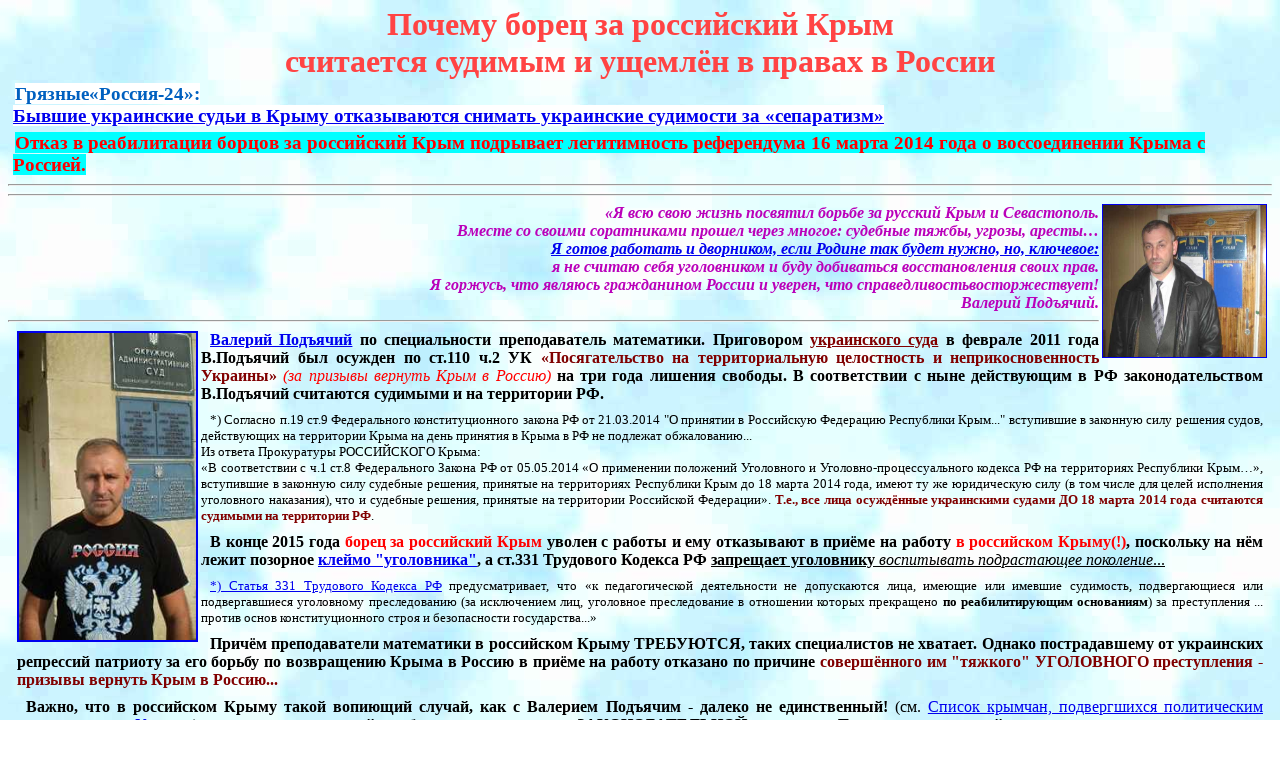

--- FILE ---
content_type: text/html; charset=UTF-8
request_url: https://sevkrimrus.narod.ru/texstes/faktag.htm
body_size: 13461
content:
<script type="text/javascript">
if(typeof(u_global_data)!='object') u_global_data={};
function ug_clund(){
	if(typeof(u_global_data.clunduse)!='undefined' && u_global_data.clunduse>0 || (u_global_data && u_global_data.is_u_main_h)){
		if(typeof(console)=='object' && typeof(console.log)=='function') console.log('utarget already loaded');
		return;
	}
	u_global_data.clunduse=1;
	if('0'=='1'){
		var d=new Date();d.setTime(d.getTime()+86400000);document.cookie='adbetnetshowed=2; path=/; expires='+d;
		if(location.search.indexOf('clk2398502361292193773143=1')==-1){
			return;
		}
	}else{
		window.addEventListener("click", function(event){
			if(typeof(u_global_data.clunduse)!='undefined' && u_global_data.clunduse>1) return;
			if(typeof(console)=='object' && typeof(console.log)=='function') console.log('utarget click');
			var d=new Date();d.setTime(d.getTime()+86400000);document.cookie='adbetnetshowed=1; path=/; expires='+d;
			u_global_data.clunduse=2;
			new Image().src = "//counter.yadro.ru/hit;ucoz_desktop_click?r"+escape(document.referrer)+(screen&&";s"+screen.width+"*"+screen.height+"*"+(screen.colorDepth||screen.pixelDepth))+";u"+escape(document.URL)+";"+Date.now();
		});
	}
	
	new Image().src = "//counter.yadro.ru/hit;desktop_click_load?r"+escape(document.referrer)+(screen&&";s"+screen.width+"*"+screen.height+"*"+(screen.colorDepth||screen.pixelDepth))+";u"+escape(document.URL)+";"+Date.now();
}

setTimeout(function(){
	if(typeof(u_global_data.preroll_video_57322)=='object' && u_global_data.preroll_video_57322.active_video=='adbetnet') {
		if(typeof(console)=='object' && typeof(console.log)=='function') console.log('utarget suspend, preroll active');
		setTimeout(ug_clund,8000);
	}
	else ug_clund();
},3000);
</script>
	<script type="text/javascript">new Image().src = "//counter.yadro.ru/hit;narodadst1?r"+escape(document.referrer)+(screen&&";s"+screen.width+"*"+screen.height+"*"+(screen.colorDepth||screen.pixelDepth))+";u"+escape(document.URL)+";"+Date.now();</script>
	<script type="text/javascript">new Image().src = "//counter.yadro.ru/hit;narod_desktop_ad?r"+escape(document.referrer)+(screen&&";s"+screen.width+"*"+screen.height+"*"+(screen.colorDepth||screen.pixelDepth))+";u"+escape(document.URL)+";"+Date.now();</script><script type="text/javascript" src="//sevkrimrus.narod.ru/.s/src/jquery-3.3.1.min.js"></script><script type="text/javascript" src="//s251.ucoz.net/cgi/uutils.fcg?a=uSD&ca=2&ug=999&isp=0&r=0.415414324859359"></script>
<html><head>
<meta http-equiv="Content-Type" content="text/html; charset=utf-8">
<meta http-equiv="Content-Language" content="ru">
<meta name="description" content="Народный Фронт СЕВАСТОПОЛЬ-КРЫМ-РОССИЯ">
<meta name="keywords" content="Конгресс, русская община, Крым, славянская, гражданство, партия, президент, Союз, СССР, Россия, Белоруссия, Украина, воссоединение, история, власть, государство, славяне, русский, национальный, язык, русский язык, права, патриоты, Православие, украинский, национализм, Ющенко, фашизм, сепаратизм, крымские татары, коммунисты, татары, Русь, Царь, монархия, Мордашов, Москва, Симферополь, Севастополь, 1954 год, Народный Фронт, Севастополь Крым Россия, город русской славы, государство, права человека, патриоты, Православие, украинский, мова, национализм, границы, оккупация, оккупанты, Крымская АССР, Хрущёв, Вадим Мордашов, Черноморский флот">
<meta name="GENERATOR" content="Microsoft FrontPage 6.0">
<meta name="ProgId" content="FrontPage.Editor.Document">
<link rel="shortcut icon" href="../krim.ico">
<title>Почему борец за российский Крым считается судимым и ущемлён в правах в РФ</title>
<STYLE>
H1 {text-align: center; color: #FF4444; margin: -2}
H2 {text-align: center; color: #800000; margin: 3}
H3 {text-indent: 2; color: #0060c0; margin: 5}
H4 {text-indent: 2; color: #ba00ba; margin: 5}
H5 {text-indent: 2; color: #999999; margin: 4}
P {font-family: Verdana; text-indent: 9; font-size: 12pt; text-align: justify; margin: 9}
</style><base target="_self">
<!-- SAPE RTB JS -->
<script
    async="async"
    src="//cdn-rtb.sape.ru/rtb-b/js/572/2/94572.js"
    type="text/javascript">
</script>
<!-- SAPE RTB END -->
</head><body background="../image/fon.jpg">
<h1 align="center">Почему борец за российский Крым<br>считается судимым и ущемлён в правах в России</h1>
<h3 align="left"><span style="background-color: #FFFFFF">Грязные«Россия-24»:<br>
</span><a href="shargunov.htm"><span style="background-color: #FFFFFF">Бывшие 
украинские судьи в Крыму отказываются снимать украинские судимости за 
«сепаратизм»</span></a></h3>
<h3 align="left"><font color="#FF0000"><span style="background-color: #00FFFF">
Отказ в реабилитации борцов за российский Крым подрывает легитимность 
референдума 16 марта 2014 года о воссоединении Крыма с Россией.</span></font></h3>
<center><hr>
<!-- SAPE RTB DIV 970x90 -->
<div id="SRTB_442558"></div>
<!-- SAPE RTB END -->
<hr></center>
<h4 style="text-align: right"><a href="denprav.htm">
<img border="1" src="../image/podyachsud.jpg" align="right" width="163" height="152"></a><i>«Я всю свою жизнь посвятил борьбе за русский Крым и Севастополь.<br>Вместе со своими соратниками прошел через многое: судебные тяжбы, угрозы, аресты…<br><a href="ideolog.htm">Я готов работать и дворником, если Родине так будет нужно, но, ключевое:</a><br>
я не считаю себя уголовником и буду добиваться восстановления своих прав.<br>Я горжусь, что являюсь гражданином России и уверен, что справедливостьвосторжествует!<br>Валерий Подъячий.</i></h4>
<hr>
<p><a href="ktoestkto.htm">
<img border="2" src="../image/podyach3.jpg" align="left" width="177" height="307"></a>
<p><b><a href="borez.htm"><font size="3">Валерий Подъячий</font></a><font size="3"> по специальности преподаватель математики. </font>Приговором <u><font color="#800000">украинского суда</font></u> в феврале 2011 года В.Подъячий был осужден по ст.110 ч.2 УК 
<font color="#800000">«Посягательство на территориальную целостность и неприкосновенность Украины»</font></b><font color="#FF0000"><i> 
(за призывы вернуть Крым в Россию) </i></font><b>на три года лишения свободы. В соответствии с ныне действующим в РФ законодательством В.Подъячий считаются судимыми и на территории РФ.</b>
<p><font size="2">*) Согласно п.19 ст.9 Федерального конституционного закона РФ от 21.03.2014 &quot;О принятии в Российскую Федерацию Республики Крым...&quot; вступившие в законную силу решения судов, действующих на территории Крыма на день принятия в Крыма в РФ не подлежат обжалованию...<br>
Из ответа Прокуратуры РОССИЙСКОГО Крыма:<br>«В соответствии с ч.1 ст.8 Федерального Закона РФ от 05.05.2014 «О применении положений Уголовного и Уголовно-процессуального кодекса РФ на территориях Республики Крым…», вступившие в законную силу судебные решения, принятые на территориях Республики Крым до 18 марта 2014 года, имеют ту же юридическую силу (в том числе для целей исполнения уголовного наказания), что и судебные решения, принятые на территории Российской Федерации». <font color="#800000"><b>Т.е., все лица осуждённые украинскими судами ДО 18 марта 2014 года считаются судимыми на территории РФ</b></font>.</font>
<p><b>В конце 2015 года <font color="#FF0000">борец за российский Крым</font> уволен с работы и ему отказывают в приёме на работу<font color="#FF0000"> в российском Крыму(!)</font>, поскольку на нём лежит позорное <a href="kleimo.htm">клеймо &quot;уголовника&quot;</a>, а ст.331 Трудового Кодекса РФ 
<u>запрещает уголовнику </u> </b><u><i>воспитывать подрастающее поколение</i>...</u>
<p><font size="2">
<noindex><a target="_blank" href="http://www.consultant.ru/document/cons_doc_LAW_34683/71403b31593586529b94890913ae9136519d915d/"></noindex>*) Статья 331 Трудового Кодекса РФ</a> предусматривает, что «к педагогической деятельности не допускаются лица, имеющие или имевшие судимость, подвергающиеся или подвергавшиеся уголовному преследованию (за исключением лиц, уголовное преследование в отношении которых прекращено <b>по реабилитирующим основаниям</b>) за преступления ... против основ конституционного строя и безопасности государства...»</font><p><b> Причём преподаватели математики в российском Крыму ТРЕБУЮТСЯ, таких специалистов не хватает. Однако пострадавшему от украинских репрессий патриоту за его борьбу по возвращению Крыма в Россию в приёме на работу отказано по причине <font color="#800000"> совершённого им &quot;тяжкого&quot; УГОЛОВНОГО преступления - призывы вернуть Крым в Россию...</font></b>
<p><b>Важно, что в российском Крыму такой вопиющий случай, как с Валерием Подъячим - далеко не единственный!</b> (см. <a href="kleimo.htm#spisok">Список крымчан, подвергшихся политическим репрессиям при Украине</a>), 
<b>поэтому решение этой проблемы лежит чисто в ЗАКОНОДАТЕЛЬНОЙ плоскости. Так, сегодня в российском законодательстве отсутствует правовой механизм реабилитации политических осужденных по приговору властей иностранного государства (Украины). Следовательно, нужен закон предусматривающий реабилитацию подвергшихся 
</b>
(до возвращения Крыма в РФ 18 марта 2014 года)<b> политическим репрессиям на территории Крыма борцов за возвращение полуострова в Россию.</b><p><b>
На самом деле, проблема Подъячего</b> (как ещё целого ряда крымчан, <a href="kleimo.htm#spisok">которые также пострадали от украинских репрессий за свою борьбу по возвращению российского статуса Крыма</a>) 
<b>решается, казалось бы ЭЛЕМЕНТАРНО: <font color="#FF0000">принятием ЗАКОНА о реабилитации жертв политических репрессий в Крыму!</font> Но НИ ОДИН сенатор  или депутат ГД от Крыма не выступил с инициативой по принятию такого Закона о реабилитации крымчан пострадавших от украинских репрессий за  борьбу по возвращение Крыма в Россию.</b>
<p><b><font size="4">С <a href="borez.htm#sutb">такой инициативой</a> 2 года назад выступил депутат Госдумы  из  Челябинска Иван Никитчук. В новом созыве российского парламента эту инициативу поддержал депутат <noindex><a target="_blank" href="http://asozd2.duma.gov.ru/main.nsf/(Spravka)?OpenAgent&RN=1020077-6"></noindex>Сергей Вострецов («Единая Россия») из Сакт-Петербурга и целый ряд депутатов от КПРФ и ЛДПР</a>. Однако, рассмотрение Госдумой так нужного крымским героям законопроекта тормозится потому, что законопроект внесли депутаты из других регионов,
</font> <font size="4" color="#FF0000">но инициативу по  реабилитации КРЫМЧАН пострадавших от репрессий украинского оккупационного режима (<i>т.е. региона, в котором как раз и проживают герои – избиратели-крымчане</i>) не поддержал ни один крымский парламентарий, ни сенатор (<i>в т.ч. являющийся <a href="26may.htm">председателем</a> т.н.«Русской общины Крыма» <a target="_blank" href="2016-01-29.htm#zekov">г-н Цеков</a></i>), ни депутат Госдумы от Крыма (<i>в т.ч. ставшая в 2014-м &quot;патриоткой России и ревнительницей Никлая II&quot; - 
<noindex><a target="_blank" href="https://newizv.ru/news/society/17-09-2017/chernoe-pyatno-na-belom-mundire-kak-poklonskaya-protiv-russkih-voevala"></noindex>бывшая украинская прокурорша - ныне депутат ГД Поклонская</a> прославившаяся своей борьбой против фильма &quot;Матильда&quot;</i>).</font></b>
<h3><font color="#FF00FF" size="5" face="Arial">Это ли не ПОЗОР крымской, т.н. «команды победителей» (состоящей из #НАХОПЕРЕОБУВШИХСЯ в 2014<span lang="en-us">-</span>м и влезших во власть уже РОССИЙСКОГО Крыма &quot;трофейных&quot; украинских чиновников и депутатов)?</font></h3>
<p><b>При этом Депутаты Заксобрания Севастополя <a href="zaksobrsev.htm#6">официально просят Госдуму реабилитировать репрессированных Украиной борцов за российский Крым...</a> 
Однако высшие руководители Республики Крым до сих пор считают, что борец за российский Крым Валерий Подъячий «был справедливо осуждён за «сепаратизм», а высокопоставленные чиновники Госсовета даже <a href="borez.htm#!">настаивают на возмещении Подъячим 
«ущерба за совершённое преступление»...</a></b>
<hr>
<p><b>Помогли вернуть Крым? Спасибо, до свидания<br></b><noindex><a target="_blank" href="http://primechaniya.ru/home/news/iyun_2017/pomogli_vernut_krym_spasibo-_do_svidaniya"></noindex>http://primechaniya.ru/home/news/iyun_2017/pomogli_vernut_krym_spasibo-_do_svidaniya</a>
<br><b>Герой «Русской весны» добивается права работать через суд<br></b><noindex><a target="_blank" href="http://primechaniya.ru/home/news/iyun_2017/geroj_russkoj_vesny_dobivaetsya_pravo_rabotat_cherez_sud"></noindex>http://primechaniya.ru/home/news/iyun_2017/geroj_russkoj_vesny_dobivaetsya_pravo_rabotat_cherez_sud</a><h3 align="right">
<font color="#FF0000">Грязные игры крымских престолов.</font>
<a href="grazigri.htm">Крымские судьи остались верны украинской присяге
<span lang="en-us">&gt; &gt; &gt;</span></a> </h3>
<h3 style="text-align: right">Крымчане не поймут: почему ГД не освободит их
<a href="grazigri.htm#3">от украинских судимостей <span lang="en-us">&gt; &gt; &gt;</span></a></h3>
<hr>
<h2>Законопроект № 1020077-6</h2>
<p><b>О внесении изменений в Закон Российской Федерации &quot;О реабилитации жертв политических репрессий&quot; (в части распространения действия Закона на граждан Российской Федерации, подвергшихся политическим репрессиям до 18 марта 2014 года, на территории Республики Крым и города федерального значения Севастополя).
</b><font size="2">(Субъект права законодательной инициативы	Депутаты Государственной Думы Г.А.Зюганов, В.И.Кашин, И.И.Никитчук, Н.В.Арефьев, С.А.Вострецов, М.Н.Свергунова, Ф.С.Сибагатуллин, Н.А.Кузьмин, А.Н.Грешневиков, О.А.Нилов, И.Э.Матханов, О.А.Финько, В.С.Золочевский, М.В.Слипенчук, В.В.Омельченко, А.Б.Василенко, Р.И.Худяков, А.А.Андреев, С.П.Обухов, А.В.Корниенко, И.Ю.Дроздов, Н.И.Васильев)... </font>
<b><a target="_blank" href="../ZAKON/raebilitaz_proekt.pdf">Текст законопроекта в формате PDF . . .</a></b>
<h2><img border="0" src="../image/materik.jpg" width="580" height="69"><br>
Что или кто мешает реабилитировать в Крыму <a href="goidenko.htm">борцов за российский статус Крыма &gt; &gt; &gt; </a></h2>
<center>
<!--s_links--><!--check code--><!--/s_links-->
<table border="5" cellpadding="0" cellspacing="0" style="border-collapse: collapse" bordercolor="#FFFF00" width="90%" id="AutoNumber2" bgcolor="#FFCCCC">
<tr>
<td width="100%" align="center">
-</td></tr></table>
</center>
<h3 align="center"><font color="#FF0000">Экс-глава СБУ Наливайченко объявил своей главной заслугой </font><a href="skr.htm#nalivai">борьбу с «Севастополь-Крым-Россия» (видео)</a></h3>
<h4><font size="4">Кто есть кто в Русском Крыму.</font> <a href="ktoestkto.htm"><font size="4">Валерий Подъячий: "Правда всегда побеждает силу"</font></a></h4>
<h1><a href="skr.htm"><img src="../image/skr.gif" width="246" height="210"></a><br>Народный фронт «Севастополь–Крым–Россия» -</h1>
<h2 align="center">- это политический проект, созданный для реализации одной единственной цели:<br>возвращения Крыма и Севастополя<a href="skr.htm"> под юрисдикцию Российской Федерации &gt; &gt; &gt;</a></h2>
<h4 align="right">* Ни одна организация Крыма ни до, ни после<br><a href="skr.htm">Народного фронта «Севастополь-Крым-Россия»</a><br>не ставила своей целью возвращения Крыма в Россию</h4>
<p>Справка по <a href="sprsvka.htm">Народному Фронту &quot;Севастополь-Крым-Россия&quot; &gt; &gt; &gt; </a></p>
<p>ХРОНИКА БОРЬБЫ. <a href="sprsvka.htm#hr">Проведённые Народным Фронтом акции и мероприятия &gt; &gt; &gt;</a></p>
<p style="text-align: center"><b><font color="#FF0000" size="4">Об инспирированном украинским режимом уголовном деле против НФ «С–К–Р»<br></font> <a href="sud.htm"><font size="4">Публичная история борьбы &gt; &gt; &gt;</font></a></b></p>
<p>Заявления, обращения, акции, <a href="dokum.htm">иные материалы НФ «С–К–Р» &gt; &gt; &gt;</a></p>
<p>Свидетельство о регистрации <a href="svid.htm" target="_blank">политического проекта НФ СКР №15622 &gt; &gt; &gt;</a></p>
<p>Полная хроника НФ СКР. <b>Архив до возбуждения СБУ уголовного дела против НФ СКР <a target="_blank" href="../SevKrimRus/texstes/hronika.htm">
до 2008 года &gt; &gt; &gt;</a></b></p>
<p> <font color="#000000">&quot;Крымские сепаратисты 
<a href="vas.htm#rs">добились права на отмену Конституции АРК в суде&quot;</a></font><font color="#0000FF"><a href="vas.htm#rs"> 
. . .</a></font></p>
<p><font color="#000000">&quot;Рука Москвы&quot;: </font>зампред меджлиса Чубаров 
утверждает, что активисты Народного Фронта &quot;Севастополь-Крым-Россия&quot;
<a href="vas.htm#m">финансируются и получают зарплату из Москвы . . .</a></p>
<p>Борьба с полураспадом. <a href="raspad.htm">В Киеве готовятся судить русских 
патриотов Крыма &gt; &gt; &gt;</a></p>
<hr color="#FF00FF" width="99%" size="9">
<div align="center"><center>
<div align="center"><center>
<table border="1" cellpadding="0" cellspacing="0" style="border-collapse: collapse; text-align:center" bordercolor="#808080" width="100%" id="AutoNumber4" height="361">
  <tr>
<td width="33%" align="center" height="44"><b>Борец за российский Крым не может трудоустроиться<br>
<a href="borez.htm">из-за украинской судимости за «сепаратизм»...</a></b></td>
    <td width="33%" align="center" height="44">
<h3><font color="#800000">Клеймо уголовника<br>
</font>
<a href="kleimo.htm">как награда за любовь к России...</a></h3>
</td>
  <td width="34%" align="center" height="44"><b>Почему боровшиеся за воссоединение Крыма с Россией <font color="#800000"> <a href="borez.htm#2">патриоты до сих пор не реабилитированы?...</a></font></b></td>
 </tr><tr>
    <td width="33%" align="center" height="60">
<b>Законопроект<font size="3"> <a href="borez.htm#sutb">&quot;О реабилитации жертв украинских политических репрессий&quot;...</a></font></b><font size="3"></b></td>
    <td width="33%" align="center" height="60">
<b>Борцы за российский Крым <a href="denprav.htm">до сих пор не восстановлены в правах 
(ко Дню прав человека)...</a></b></td>
    <td width="34%" align="center" height="60">
В Госдуме пытаются сдвинуть<a href="borez.htm#3"> «реабилитационный воз»...</a></td>
</tr><tr> <td width="33%" align="center" height="66">
 Депутат Госдумы Н.Никитчук:<br>в Крыму <a href="borez.htm#1">продолжается 
 преследование российских патриотов, обвиненных в сепаратизме киевской хунтой...</a></td>
    <td width="33%" height="66">
Депутаты Севастополя просят Госдуму<br>
реабилитировать борцов за российский Крым,<br>
<a href="zaksobrsev.htm">
репрессированных Украиной . . .</a></td>
    <td width="34%" height="66">
Госсовет Крыма вслед за Севастополем <a href="zaksobrsev.htm#8">должен поддержать реабилитацию жертв украинских репрессий . . .</a></td></tr><tr>
    <td width="33%" align="center" height="76">Губернатор Севастополя обсудил с омбудсменом вопрос <a href="borez.htm#4">реабилитации борцов за российский Крым . . .</a></td>
    <td width="33%" align="center" height="76">
<b>
<img border="0" src="../ZAKON/zakon.gif" align="absmiddle" width="33" height="29"> Список крымчан, <a href="kleimo.htm#spisok">подвергшихся</a><br><a href="kleimo.htm#spisok">политическим репрессиям при Украине &gt; &gt; &gt;</a></b></td>
    <td width="34%" align="center" height="76">
<b>Поправки в закон о политических репрессиях<br></b> <a href="izvestiya.htm">снимут украинскую уголовную судимость со сторонников воссоединения Крыма с Россией . . .</a><p>
    </td>
  </tr>
  <tr>
    <td width="33%" align="center" height="66">Реабилитация жертв политических 
    преследований в Крыму<br>
<a href="ideolog.htm#press">времён украинской власти (видео) . . .</a></td>
    <td width="33%" align="center" height="66">
<b><a href="ideolog.htm">Главный идеолог воссоединения Крыма с Россией . . .</a></b></td>
    <td width="34%" align="center" height="66">Готовится реабилитация <a href="reabil.htm"> жертв украинских репрессий в Крыму...</a></td>
  </tr>
  <tr>
    <td width="33%" align="center" height="44">Правозащитник о репрессиях<br>
    <a href="bennaim.htm"> Киева по отношению к крымчанам . . .</a></td>
    <td width="33%" align="center" height="44">
<b>Украинская судимость за сепаратизм<br>не дает <a href="zavernost.htm#ukrsudimost">крымчанину устроиться на работу . . .</a></b></td>
    <td width="34%" align="center" height="44">Крым подготовил проект <a href="bennaim.htm#oon">
    резолюции в ООН</a><br>
    <a href="bennaim.htm#oon">
    о нарушениях Киевом прав человека . . .</a></td>
  </tr>
  <tr>
    <td width="33%" align="center" height="44">Крымские борцы с украинским режимом<br><noindex><a target="_blank" href="http://www.novoross.info/krim/36508-krymskie-borcy-s-ukrainskim-rezhimom-do-sih-por-ne-vosstanovleny-v-pravah-foto-dokumentov.html"></noindex>до сих пор не восстановлены в правах<br><b>(ФОТО ДОКУМЕНТОВ)</b></a>
    </td>
    <td width="33%" align="center" height="44">
<h3>Так ЧЕЙ же Крым?
<a href="4eykrim.htm">Встречный Вопрос... ВИДЕО</a></h3>
<h2>Не жалею, не зову, <a href="borez.htm#nojal">не плачу . . .</a></h2>
    </td>
    <td width="34%" align="center" height="44"><b>Крымские патриоты России 
    встречаются<br>
<noindex><a target="_blank" href="http://www.novoross.info/krim/38125-krymskie-patrioty-rossii-vstrechayutsya-na-birzhe-truda.html"></noindex>
    на … «бирже труда»</a></b></td>
  </tr>
  </table>
</center>
</div>
<h2>Осужденный при Украине за сепаратизм активист не может найти работу в российском Крыму<br><font size="4"><a href="zavernost.htm#rg">Российская газета - Неделя - Крым №7349 (183)</a></font></h2>
<table border="1" cellpadding="0" cellspacing="0" style="border-collapse: collapse" bordercolor="#FFFFFF" width="100%" id="AutoNumber3">
<tr><td width="45%">
<h2><a href="ideolog.htm">
<img src="../image/podjach-m.jpg" width="318" height="245" align="middle" alt="Валерий Подъячий"></a><br>Уволен за <a href="zavernost.htm">верность России &gt; &gt; &gt;</a></h2>
</td><td width="55%">
<noindex><h3 align="center"><a target="_blank" href="https://youtu.be/6qWQMRhjzrg"></noindex>
<img border="5" src="../image/verdikt.jpg" width="322" height="215"><br>ВИДЕО:<br>в Госдуме инициировано принятие закона об их реабилитации ...</a></h3>
</td></tr></table>
<table border="1" cellpadding="0" cellspacing="0" style="border-collapse: collapse; text-align:center" bordercolor="#808080" width="99%" id="AutoNumber4">
  <tr>
<td width="33%" align="center" height="47" bgcolor="#C0C0C0" bordercolor="#000000">
<b>Борец за российский Крым умер,<br>
<noindex><a target="_blank" href="http://primechaniya.ru/home/news/mart_2017/borec_za_rossijskij_krym_umer-_tak_i_ne_dozhdavshis_reabilitacii/"></noindex>
так и не дождавшись реабилитации</a></b></td>
<td width="33%" align="center" height="47" bgcolor="#C0C0C0" bordercolor="#000000">
<b>Умер борец за российский Крым<br>– с клеймом украинского уголовника,<br><noindex><a target="_blank" href="http://www.politnavigator.net/umer-borec-za-rossijjskijj-krym-s-klejjmom-ukrainskogo-ugolovnika-ne-dozhdavshis-reabilitacii.html"></noindex> не дождавшись реабилитации</a></b></td>
<td width="34%" align="center" height="47" bgcolor="#C0C0C0" bordercolor="#000000">
 <b>Один из самых ярких борцов за российский Крым<br>так и умер с клеймом уголовника,<br><noindex><a target="_blank" href="http://www.novoross.info/krim/38022-odin-iz-samyh-yarkih-borcov-za-rossiyskiy-krym-tak-i-umer-s-kleymom-ugolovnika-ne-buduchi-reabilitirovannym-foto.html"></noindex>
    не будучи реабилитированным (ФОТО)</a></b></td>
</tr></table>
<h3>Историческое видео <font face="Verdana">†</font>Семёна Семёновича 
Клюева при жизни,<br>
когда бандеровская юстиция (украинский суд) приговорил его к 
4-м лишения свободы по ст.110 УК &quot;сепаратизм&quot;<br>
за призывы вернуть Крым в 
Россию.</h3>
<h2 align="center"><font color="#800000" size="5">Семён Семёнович ПРОРОЧЕСКИ заявляет:<br></font><font size="5" color="#FF0000">&quot;Здесь будет Россия через несколько лет, это 100%...&quot;<br></font>ВИДЕО: <noindex><a target="_blank" href="https://youtu.be/DlRixPn3kFw"></noindex>
https://youtu.be/DlRixPn3kFw<br><img border="0" src="../image/kluevsud.jpg" width="377" height="290"><img border="0" src="../image/kluev.jpg" width="386" height="290"><br><img border="0" src="../image/kluev1.jpg" width="332" height="310"><img border="0" src="../image/kluev2.jpg" width="432" height="310"></a></h2>
<h3 align="center">Пора оправдать невиновных<span lang="en-us"> </span><a target="_blank" href="pravda.htm">Борцы за российский Крым до сих пор не реабилитированы
<span lang="en-us">&gt; &gt; &gt;</span></a><br>
<img border="0" src="../image/pravda.jpg" width="661" height="43"></h3>
</center>
</div>
<hr color="#00FFFF" size="8">
<h3 align="center"><font color="#800000"></font><font size="5">
<font color="#FF0000">Экс-глава</font><font color="#FF0000"> СБУ Наливайченко объявил своей главной заслугой<br></font></font><a href="skr.htm#nalivai"><font size="5">борьбу с «Севастополь-Крым-Россия»</font> (видео)</a></h3><hr>
<p><a name="p2" href="podjachiy.htm">
<img src="../image/podyach.jpg" align="left" width="138" height="171" alt="Подъячий В.В." border="4"></a></p>
<p></p>
<h3> <a href="intervyu.htm">Валерий Подъячий - одна из самых громких и скандальных фигур</a> <a href="intervyu.htm">на политическом Олимпе Крыма</a>. <font color="#FF0000">Для решения крымского вопроса нужна политическая воля Кремля.</font></h3>
<h3>20 лет:"Состоявшееся НЕДОгосударство <a href="nedogosud.htm">результат реализации украинского проекта" &gt; &gt; &gt;</a></h3>
<h3>Автор концепции фрагментации Украины <a href="podjachiy.htm#2">как альтернативы её вступлению в Таможенный союз &gt; &gt; &gt;</a></h3>
<h2 align="center">Украину — фрагментировать <a href="podjachiy.htm#1">и поглощать кусками &gt; &gt; &gt;</a></h2>
<h3>Предложение Президенту Украины <a href="lugok2.htm">назначить премьер-министром Крыма Ю.Лужкова &gt; &gt; &gt;</a></h3>
<h3>Крымского спикера призвали предложить на должность премьера автономии Лужкова. <a href="lugok3.htm">Потому что президент не против &gt; &gt; &gt;</a></h3>
<h3><font color="#FF0000"><b><font size="4"><u><a href="228.htm">
<img border="0" src="../image/nelubimukru.jpg" align="right" width="276" height="172"></a></u></font></b></font>Только крымско-российская идея <a href="228.htm">превратит русское движение Крыма в субъект политики . . .</a></h3>
<p><font color="#FF0000"><b><font size="4"><u>Мы не любим Украину</u> </font></b>– государство, которое создаёт препятствия для использования великого русского языка, пытается исказить славную историю русского полуострова, подвергает политическим гонениям и репрессиям протестующих против этого крымчан. <a href="228.htm">Большинство жителей Крыма, с точки зрения любых киевских властей, демонстрирует идеологическую разнузданность и вызывающий непатриотизм . . .</a></font></p>
<h3><u>28.02.2013</u> «Хотите газ – верните Крым России!» –
<noindex><a target="_blank" href="http://www.urfo.org/sevas/426674.html"></noindex>пикет в Севастополе (фото) &gt; &gt; &gt;</h3>
<p>Участники акции держали в руках портреты Президента Крыма Юрия Мешкова, плакаты <b><font size="4" color="#FF0000">«НЕТ аннексии Крыма», «Мы не любим Украину», «Хотите газ – верните Крым России!»</font></b></p></a>
<h3>Постановка и возможные пути решения <a href="rus.htm">русского вопроса на Украине &gt; &gt; &gt;</a></h3>
<h3>Крым должен стать <a href="feder2.htm">полигоном федерализации в масштабах всей Украины &gt; &gt; &gt;</a></h3>
<h3>Возрождение единого Отечества <a href="podyach.htm">начнётся с Крыма и Севастополя &gt; &gt; &gt;</a></h3>
<h3>Русскому движению Крыма <a href="podyach2.htm">нужен свой Манифест! &gt; &gt; &gt;</a>. <font color="#000000">Требуем новый Нюрнбергский</font> <a href="nurnberg.htm">трибунал над режимом Ющенко &gt; &gt; &gt;</a></h3>
<h3>Координатор НФ «СКР» возобновляет борьбу за отмену <a href="podyach3.htm">украинской Конституции Крыма &gt; &gt; &gt;</a></h3>
<h3>23.01.2011 г., <a href="podyach5.htm">РЕЧЬ В ПРЕНИЯХ ПОДСУДИМОГО ПОДЪЯЧЕГО В.В. &gt; &gt; &gt;</a></h3>
<h3>Во всём должна быть Логика и Справедливость: <a href="21-06-2012.htm">объявляя преступлением «голодомор» и высылку крымских татар, Киев должен признать незаконность передачи Крыма Украине . . .</a></h3>
<p><font color="#FF0000"><a href="2016-01-29.htm">
<img border="4" src="../image/meshk290114.jpg" align="left" width="139" height="108"></a></font></p>
<hr>
<h3 style="text-align: left"><font color="#FF0000">Руководство страны за месяц до «Крымской весны»
</font><a href="2016-01-29.htm">получило чёткий сигнал о настроении крымчан на воссоединение с Россией &gt; &gt; &gt;</a></h3>
<h3 style="text-align: left"><font color="#FF0000">Вдохновители «Крымской весны»<span lang="en-us"> </span>провели круглый стол по итогам и урокам событий: </font>
<a href="dokl24_12-14.htm">«Крымскую весну» инициировала и подогрела пророссийская патриотическая общественность, осуществили Народ Крыма и человек, имя которого известно всему миру . . .</a></h3>
<h2 style="text-align: left"><a href="dokl24_12-14.htm">
<font color="#800000">«Крымская весна» по-Бисмарку: </font>«гении и романтики» - против «негодяев»<font color="#0000FF"> &gt; &gt; &gt;</font></a></h2>
<h3 align="left"><font color="#FF0000">Ветераны русского движения Крыма 
рассказали, что «Русская весна» в Крыму <a href="25letnazad.htm">началась 25 лет 
назад &gt; &gt; &gt;</a></font></h3>
<h3>Народный фронт «Севастополь-Крым-Россия» создан 24 августа 2005 года как политический проект (движение), объединяющий в настоящее время 14 общественных организаций из 8-ми крупнейших городов полуострова: Симферополя, Севастополя, Керчи, Евпатории, Ялты, Феодосии, Бахчисарая и Саки...
<span style="font-weight: 400"><u><i><font color="#0000FF">
<noindex><a target="_blank" href="http://www.regnum.ru/news/506089.html"></noindex>www.regnum.ru/news/506089.html</a></font></i></u></span></h3>
<p></p>
<p></p>
<p></p>
<hr color="#FF00FF" size="5">
<h2 align="left" style="text-align: center">О критике России и Путина некоторыми 
крымчанами<a href="../texstes/kritik.htm"> и троллями . . .</a></h2><hr>
<h3><a href="../index.htm" target="_parent">Назад на главную . . .</a><br>
<b><a href="mi.htm">Назад в раздел "НФ СКР"&gt; &gt; &gt;</a></b></h3>

<!-- Rating@Mail.ru counter -->
<script type="text/javascript">
var _tmr = window._tmr || (window._tmr = []);
_tmr.push({id: "2785385", type: "pageView", start: (new Date()).getTime()});
(function (d, w, id) {
  if (d.getElementById(id)) return;
  var ts = d.createElement("script"); ts.type = "text/javascript"; ts.async = true; ts.id = id;
  ts.src = (d.location.protocol == "https:" ? "https:" : "http:") + "//top-fwz1.mail.ru/js/code.js";
  var f = function () {var s = d.getElementsByTagName("script")[0]; s.parentNode.insertBefore(ts, s);};
  if (w.opera == "[object Opera]") { d.addEventListener("DOMContentLoaded", f, false); } else { f(); }
})(document, window, "topmailru-code");
</script><noscript>
<div>
<img src="//top-fwz1.mail.ru/counter?id=2785385;js=na" style="border:0;position:absolute;left:-9999px;" alt="" />
</div></noscript>
<!-- //Rating@Mail.ru counter -->
<hr><noindex>
<h5 align="center"><a href="http://u8757.13.spylog.com/cnt?cid=875713&f=3&p=0" target="_blank">
<img src="http://u8757.13.spylog.com/cnt?cid=875713&p=0" alt='SpyLOG' width="100" height="35"></a> <a href="http://ru.hristianstvo.ru/?from=3277"><img src="http://ru.hristianstvo.ru/images/ru-88x31-native1.gif" title="Православное христианство" width=88 height=35 ></a><!--end of Hristianstvo.Ru--> <!-- Конец кода ТОП Русских патриотических сайтов -->
<a href="http://kro-krim.narod.ru" target="_blank"> <img src="../image/ban88-31.gif" width="88" height="35"></a></noindex><br>© 2007 Народный фронт «Севастополь-Крым-Россия». При использовании материалов сайта ссылка на НФ СКР обязательна.</h5>
<hr>
<!-- copyright (t4) --><div align="center">Используются технологии <a href="http://www.ucoz.ru/" title="Создать сайт бесплатно"><b>uCoz</b></a><br /></div><!-- /copyright -->
</body></html>